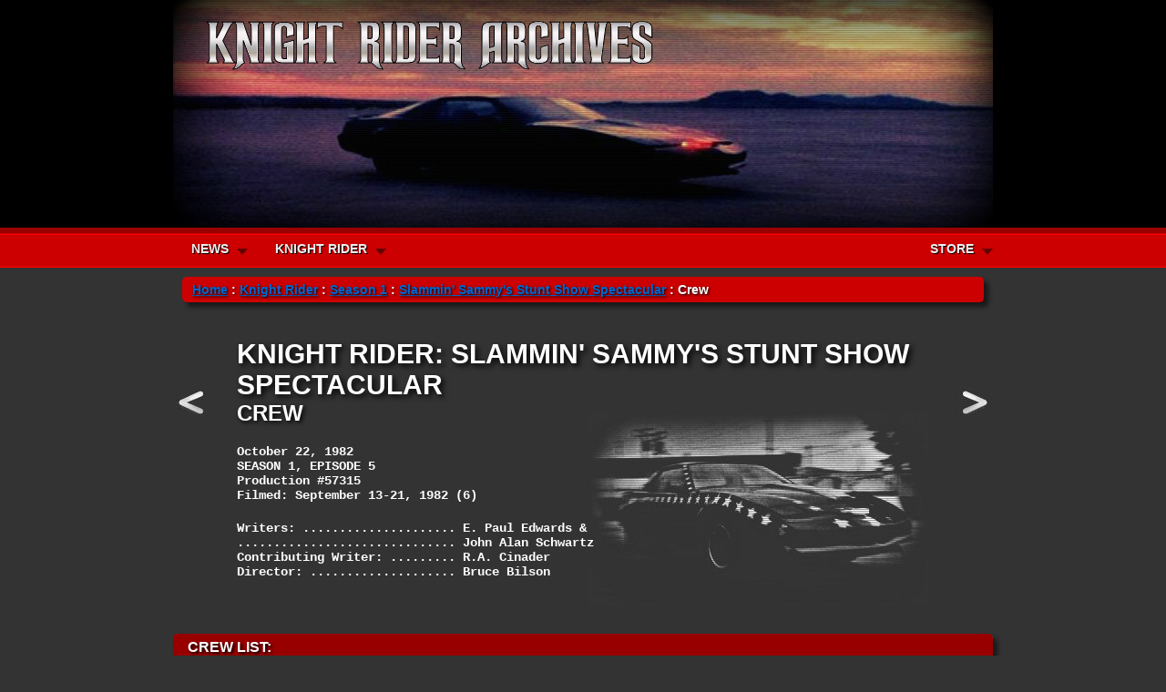

--- FILE ---
content_type: text/html; charset=UTF-8
request_url: http://www.knightriderarchives.com/knight_rider/season_one/slammin_sammys_stunt_show_spectacular/crew/
body_size: 12203
content:
<!DOCTYPE HTML PUBLIC "-//W3C//DTD HTML 4.01//EN" "http://www.w3.org/TR/html4/strict.dtd">
<html>
<head>
<meta http-equiv="Content-Type" content="text/html; charset=utf-8">
<title>Knight Rider Archives: Slammin' Sammy's Stunt Show Spectacular (1982): Crew</title>
<meta name="Description" content="." /> 
<meta name="Keywords" content="" /> 
<meta name="robots" content="all, index, follow" /> 
<meta name="author" content="Paul Nuthall, http://www.paulnuthall.com" /> 
<meta name="copyright" content="&copy; Paul Nuthall, Knight Rider Archives, http://www.knightriderarchives.com" /> 
<link rel="shortcut icon" href="/images/favicon/favicon.ico" type="image/x-icon" /> 
<link rel="icon" href="/images/favicon/favicon.ico" type="image/x-icon" />
<link rel="stylesheet" href="/css/main.css" type="text/css" media="screen" />
<!-- jQuery library --> 
<script type="text/javascript" src="http://ajax.googleapis.com/ajax/libs/jquery/1.7.2/jquery.min.js"></script> 
</head>

<body oncontextmenu="return false">

<div id="header">
   <script>
  (function(i,s,o,g,r,a,m){i['GoogleAnalyticsObject']=r;i[r]=i[r]||function(){
  (i[r].q=i[r].q||[]).push(arguments)},i[r].l=1*new Date();a=s.createElement(o),
  m=s.getElementsByTagName(o)[0];a.async=1;a.src=g;m.parentNode.insertBefore(a,m)
  })(window,document,'script','//www.google-analytics.com/analytics.js','ga');

  ga('create', 'UA-42710053-1', 'knightriderarchives.com');
  ga('send', 'pageview');

</script>

<div id="header">
   <h1><a href="/"><img src="/images/site_logo_white.png" title="Knight Rider Archives" /></a></h1>
</div>
</div>

<div id="navContainer" class="redBG">
  <div class="navWrapper">
   <ul id="menu">
    
    <li><a href="#" class="drop">NEWS</a><!-- Begin News Item -->
    
        <div class="dropdown_2columns"><!-- Begin 2 columns container -->
    
            <div class="col_2">
                <h2>News &amp; Blogs</h2>
            </div>
    
            <div class="col_2">
            <p><a href="/news/">Latest Knight Rider News</a></p>
            </div>
    
            <div class="col_2">
                <h2>Contact &amp; Social Media</h2>
            </div>

            <div class="col_2">
                <p>There are a number of ways you can get in touch and follow the <i>Knight Rider Archives</i>:</p>
            </div>
           
            <div class="col_1">
                <img src="/images/get_in_touch.png" width="125" height="94" alt="" />
            </div>
            
            <div class="col_1">
                <ul>
                    <li><a href="/contact/" class="mail">Email Us</a></li>
                    <li><a href="https://www.facebook.com/knightriderarchives" class="fb">Facebook</a></li> 
                    <li><a href="https://twitter.com/KRArchives" class="twitter">Twitter</a></li> 
                    <li><a href="https://www.google.com/+Knightriderarchives" class="googleplus" rel="publisher">Google+</a></li> 
                    <li><a href="http://www.youtube.com/user/knightriderarchive" class="yt">YouTube</a></li> 
                    <li><a href="/news/?feed=rss2" class="rss">RSS</a></li> 
                    <li><a href="http://www.knightrideruk.com/" class="kruk">Knight Rider UK</a></li> 
                </ul>   
                 
            </div>

          
        </div><!-- End 2 columns container -->
    
    </li><!-- End Home Item -->

    <li><a href="#" class="drop">KNIGHT RIDER</a><!-- Begin 4 columns Item -->
    
        <div class="dropdown_4columns"><!-- Begin 4 columns container -->
        
            <div class="col_4">
                <h2>Knight Rider: 1982 - 1986</h2>
            </div>

            <div class="col_1">
            	<ul> 
                    <li><h3>SERIES</h3></li> 
                    <li><a href="/knight_rider/cast/">Cast</a></li> 
                </ul>
            </div>

            <div class="col_1">                 
		<ul>
                    <li><h3>EPISODES</h3></li> 
                    <li><a href="/knight_rider/season_one/">Season 1</a></li> 
                    <li><a href="/knight_rider/season_two/">Season 2</a></li> 
                    <li><a href="/knight_rider/season_three/">Season 3</a></li> 
                    <li><a href="/knight_rider/season_four/">Season 4</a></li> 
                </ul> 
            </div>

            <div class="col_1">                 
		<ul>
                    <li><h3>FEATURES</h3></li> 
                    <li>Interviews</a></li> 
                    <li><a href="/knight_rider/articles/">Articles</a></li> 
                    <li>Features</a></li> 
                    <li><a href="/knight_rider/comic_strips/">Comic Strips</a></li> 
                </ul> 
            </div>

            
        </div><!-- End 4 columns container -->
    
    </li><!-- End 4 columns Item -->

	<li class="menu_right"><a href="#" class="drop">STORE</a>
    
        <div class="dropdown_6columns align_right"><!-- Begin 6 columns container -->
        
            <div class="col_6">
                <h2>Knight Rider Archives Web Stores</h2>
            </div>

            <div class="col_6">
                <p>In association with Amazon.com, all the best <i>Knight Rider</i> products are here! Choose your location:</p>
            </div>
            
            <div class="krastore">
            <div class="col_2">
                <h2 class="us">US STORE</h2>
            <div class="col_1">
                <h3>GENERAL</h3>
                <ul> 
		    <li><a href="/store/us/books/">Books</a></li> 
                    <li><a href="/store/us/clothing/">Clothing</a></li> 
                    <li><a href="/store/us/collectibles/">Collectibles</a></li> 
                    <li><a href="/store/us/games/">Games</a></li> 
                    <li><a href="/store/us/music/">Music</a></li>
                    <li><a href="/store/us/toys/">Toys</a></li> 
                </ul>
             </div>
             <div class="col_1"> 
		<h3>DVD</h3> 
            	<ul> 
		    <li><a href="/store/us/dvd/region1/">Region 1 (US)</a></li>
                </ul>
             </div>
            </div>
            </div>

            <div class="krastore">
            <div class="col_2">
                <h2 class="uk">UK STORE</h2> 
            <div class="col_1"> 
		    <h3>GENERAL</h3> 
                    <ul>
		    <li><a href="/store/uk/books/">Books</a></li> 
                    <li><a href="/store/uk/clothing/">Clothing</a></li> 
                    <li><a href="/store/uk/games/">Games</a></li> 
                    <li><a href="/store/uk/music/">Music</a></li>
                    <li><a href="/store/uk/toys/">Toys</a></li> 
                    </ul>
            </div>
            <div class="col_1">
		    <h3>DVD</h3> 
            	    <ul> 
		    <li><a href="/store/uk/dvd/region1/">Region 1 (US Imports)</a></li>
                    <li><a href="/store/uk/dvd/region2/">Region 2 (Europe)</a></li> 
                    </ul> 
            </div>
            </div>
            </div>

            <div class="krastore">
            <div class="col_2">
                <h2 class="de">GERMAN STORE</h2>
            <div class="col_1"> 
		    <h3>GENERAL</h3> 
                    <ul>
                    <li><a href="/store/de/bekleidung/">Bekleidung</a></li> 
		    <li><a href="/store/de/bucher/">B&uuml;cher</a></li> 
                    <li><a href="/store/de/englischebucher/">Englische B&uuml;cher</a></li>
                    <li><a href="/store/de/games/">Games</a></li> 
                    <li><a href="/store/de/musik/">Musik</a></li>
                    <li><a href="/store/de/sammlerstucke/">Sammlerst&uuml;cke</a></li>
                    <li><a href="/store/de/spielzeug/">Spielzeug</a></li> 
                    </ul>
            </div>
            <div class="col_1">
		    <h3>FILME &amp; TV</h3> 
            	    <ul> 
		    <li><a href="/store/de/dvd/">DVD</a></li>
                    </ul> 
            </div>
            </div>
            </div>

        </div><!-- End 6 columns container -->
        
	</li>

</ul>  </div>
</div>

<div id="introContainer" class="sssss">
   <div class="ep_heading">
      <div class="locationBar">
	<h2><a href="/">Home</a> : 
	<a href="../../../">Knight Rider</a> : 
	<a href="../../">Season 1</a> : 
	<a href="../">Slammin' Sammy's Stunt Show Spectacular</a> : Crew</h2>
      </div>
      <div class="prev">
	<a href="../../good_day_at_white_rock/crew/"><img src="/images/prev_ep.jpg" title="Previous Episode Crew"></a>
      </div>
      <div class="info">
	<h1>KNIGHT RIDER: SLAMMIN' SAMMY'S STUNT SHOW SPECTACULAR</h1>
	<h2>CREW</h2>
	<p>October 22, 1982<br>
	SEASON 1, EPISODE 5<br>
	Production #57315<br>
	Filmed: September 13-21, 1982 (6)</p>
	<p>Writers: ..................... E. Paul Edwards &amp;<br>
	.............................. John Alan Schwartz<br>
	Contributing Writer: ......... R.A. Cinader<br>
	Director: .................... Bruce Bilson</p>
      </div>
      <div class="next">
	<a href="../../just_my_bill/crew/"><img src="/images/next_ep.jpg" title="Next Episode Crew"></a>
      </div>
      <div class="clear"></div>
   </div>
</div>

<div id="content" class="lightBG">
      <div class="crew_box">
	<h2>CREW LIST:</h2>
	<p>Created By:<br><span class="name">Glen A. Larson</span></p>
	<p>Executive Producer:<br><span class="name">Glen A. Larson</span></p>
	<p>Co-Executive Producer:<br><span class="name">R.A. Cinader</span></p>
	<p>Produced By:<br><span class="name">Steven E. de Souza<br>Hannah Shearer</span></p>
	<p>Associate Producers:<br><span class="name">Gilbert Bettman<br>Bernadette Joyce</span></p>
	<p>Story Editor:<br><span class="name">David Braff</span></p>
	<p>Theme:<br><span class="name">Glen A. Larson<br>Stu Phillips</span></p>
	<p>Music:<br><span class="name">Stu Phillips</span></p>
	<p>Director of Photography:<br><span class="name">H. John Penner</span></p>
	<p>Art Director:<br><span class="name">Seymour Klate</span></p>
	<p>Set Decorations:<br><span class="name">R. Lynn Smartt</span></p>
	<p>Casting By:<br><span class="name">April Webster</span></p>
	<p>Film Editor:<br><span class="name">Stanley Wohlberg</span></p>
	<p>Sound:<br><span class="name">John R. McDonald</span></p>
	<p>Some automobiles furnished by Pontiac Motor Division</p>
	<p>Color:<br><span class="name">Technicolor</span></p>
	<p>Titles &amp; Optical Effects:<br><span class="name">Universal Title</span></p>
	<p>Unit Production Manager:<br><span class="name">Ron Martinez</span></p>
	<p>1st Assistant Director:<br><span class="name">Fred L. Miller</span></p>
	<p>2nd Assistant Director:<br><span class="name">Don Edward Wilkerson</span></p>
	<p>Sound Effects Editor:<br><span class="name">Walt Jenevein</span></p>
	<p>Music Editor:<br><span class="name">Richard Lapham</span></p>
	<p>Costume Designer:<br><span class="name">George R. Whittaker</span></p>
	<p>Costume Supervisor:<br><span class="name">Don Snyder</span></p>
	<p>2nd Unit Director - Stunt Coordinator:<br><span class="name">Robert Bralver</span></p>
      </div>
</div>

<div id="footer" class="blackBG">
   <p><i>Knight Rider</i> &copy; 1982-1986 MCA Universal City Studios<br>
<i>Knight Rider</i> &copy; 2007-2009 NBC Universal Media Studios & Dutch Oven Productions<br>
<i>Knight Rider 2000</i> &copy; 1990, 1991 MCA Universal City Studios<br>
<i>Knight Rider 2010</i> &copy; 1994 MCA Universal City Studios<br>
<i>Team Knight Rider</i> &copy; 1997-1998 MCA Universal City Studios<br>
This website is maintained solely as a source of reference for fans of the TV series <i>Knight Rider</i> and it's spin-offs.<br>
The <i>Knight Rider Archives</i> remain completely unofficial, and is in no way "affiliated with" or "endorsed by" NBC, MCA, Universal or any of their parent companies or subsidiaries.<br>
All pictures, sounds and text are protected under copyright.  No images or content may be used without permission.<br>
Page design and content &copy; 2026 by Paul Nuthall unless otherwise noted.<br>
Original Series' teleplays remain property of Glen Larson Productions and are presented here with analysis for educational purposes only.</p></div>

</body>
</html>

--- FILE ---
content_type: text/css
request_url: http://www.knightriderarchives.com/css/main.css
body_size: 60310
content:
/* ---------------------------------------------------------- */

Knightriderarchives.com

version:	1.1
author:		Paul Nuthall
website:	paulnuthall.com
email:		p.nuthall@gmail.com

/* ---------------------------------------------------------- */

/* Layout --------------------------------------------------- */

* {
        margin: 0 auto;
        padding: 0;
}

h1, h2 {
	margin: 0;
	padding: 0;
}

body {
	margin: 0 auto;
	padding: 0;
	min-height: 100%;
	background: #333333;
}

#header {
	background: url(../assets/header.jpg) #000000 no-repeat center;
	width: 100%;
	height: 250px;
	margin: 0 auto;
	padding: 0;
}

#header h1 {
	width: 920px;
	margin: 0 auto;
}

#header h1 a, #header a img {
	margin-top: 20px;
	padding-left: 20px; 
}

#introContainer {
	width: 100%;
	height: 100%;
	background: #333333;
	color: #330000;
	margin: 0 auto;
}

#content {
	width: 920px;
	height: 100%;
	margin: 0 auto;
	overflow: hidden;
}

.column_left {
	width: 600px;
	height: 100%;
	float: left;
}

.column_right {
	width: 300px;
	float: right;
}

p.comic {
	font-family: Arial, Georgia;
	font-weight: bold;
	text-align: center;
	padding: 20px;
}

#footer {
	width: 100%;
	height: 200px;
	background: #000;
	border-top: 5px solid #990000;
	margin: 0 auto;
	padding: 0;
}

#footer p {
	width: 875px;
	margin: 0 auto;
	background: url(../assets/footer.jpg) #000000 no-repeat right center;
	padding: 25px;
	padding-top: 30px;
	font-family: Arial;
	font-size: 10px;
	color: #fff;
}

.ep_heading, .front_heading {
	width: 900px;
	height: 100%;
	margin: 0 auto;
	overflow: hidden;
	padding-bottom: 20px;
}

.ep_heading .castInfo {
	height: 210px;
}

.front_heading .info, .front_heading .castInfo {
	float: left;
	width: 500px;
	height: 250px;
}

.front_heading .info p, .front_heading .castInfo p {
	font-family: Arial, Georgia, serif;
	margin-left: 0;
}

.front_heading .info h1, .front_heading .castInfo h1 {
	padding-bottom: 25px;
}

.front_heading .slideshow {
	float: right;
	width: 400px;
	height: 250px;
	margin-top: -275px;
}

.prev {
	width: 40px;
	margin-top: 50px;
	float: left;
}

.info, .castInfo {
	width: 750px;
	height: 100%;
	margin: 0 auto;
	padding: 20px;
	float: left;
}

.info h1, .castInfo h1 {
	margin: 0 auto;
	padding-top: 10px;
	padding-left: 10px;
	padding-bottom: 0;
	font-family: Arial, Georgia;
	font-size: 30px;
	color: #fff;
	text-shadow: black 0.1em 0.1em 0.2em;
}

.info h2, .castInfo h2 {
	margin: 0 auto;
	padding-left: 10px;
	padding-bottom: 10px;
	font-family: Arial, Georgia;
	font-size: 24px;
	color: #fff;
	text-shadow: black 0.1em 0.1em 0.2em;
}

.info p {
	margin: 0 auto;
	padding: 10px;
	font-family: "Courier New";
	font-size: 14px;
	font-weight: bold;
	color: #fff;
}

.castInfo p {
	margin: 0 auto;
	padding: 10px;
	font-family: "Arial";
	font-size: 14px;
	font-weight: bold;
	color: #fff;
}

.next {
	width: 40px;
	margin-top: 50px;
	float: right;
}

.box, .box2, .comment_box {
	border: 1px solid #980000;
	/*--Bottom right rounded corner--*/
	-moz-border-radius-bottomright: 5px;
	-khtml-border-radius-bottomright: 5px;
	-webkit-border-bottom-right-radius: 5px;
	/*--Bottom left rounded corner--*/
	-moz-border-radius-bottomleft: 5px;
	-khtml-border-radius-bottomleft: 5px;
	-webkit-border-bottom-left-radius: 5px;
	/*--Top right rounded corner--*/
	-moz-border-radius-topright: 5px;
	-khtml-border-radius-topright: 5px;
	-webkit-border-top-right-radius: 5px;
	/*--Top left rounded corner--*/
	-moz-border-radius-topleft: 5px;
	-khtml-border-radius-topleft: 5px;
	-webkit-border-top-left-radius: 5px;
	margin: 10px;
	padding: 0;
	background: #fff;
	-moz-box-shadow: 5px 5px 5px #181818;
	-webkit-box-shadow: 5px 5px 5px #181818;
	box-shadow: 5px 5px 5px #181818;
}

.epg-box {
	width: 100%;
	border: 1px solid #980000;
	/*--Bottom right rounded corner--*/
	-moz-border-radius-bottomright: 5px;
	-khtml-border-radius-bottomright: 5px;
	-webkit-border-bottom-right-radius: 5px;
	/*--Bottom left rounded corner--*/
	-moz-border-radius-bottomleft: 5px;
	-khtml-border-radius-bottomleft: 5px;
	-webkit-border-bottom-left-radius: 5px;
	/*--Top right rounded corner--*/
	-moz-border-radius-topright: 5px;
	-khtml-border-radius-topright: 5px;
	-webkit-border-top-right-radius: 5px;
	/*--Top left rounded corner--*/
	-moz-border-radius-topleft: 5px;
	-khtml-border-radius-topleft: 5px;
	-webkit-border-top-left-radius: 5px;
	margin: 10px;
	padding: 0;
	background: #fff;
	-moz-box-shadow: 5px 5px 5px #181818;
	-webkit-box-shadow: 5px 5px 5px #181818;
	box-shadow: 5px 5px 5px #181818;
}

.box h2, .box2 h2, .epg-box h2, .credits_box h2, .crew_box h2, .rating_box h2, .list_box h2, .comment_box h2 {
	font-family: Arial, Georgia;
	font-size: 16px;
	font-weight: bold;
	padding: 5px 5px 5px 15px;	
	color: #FFF;
	background: #980000;
	text-shadow: black 0.1em 0.1em 0.2em;
}

.box p, .box2 p, .epg-box p {
	margin: 15px;
	padding: 0;
	font-family: Arial, Georgia;
	font-size: 14px;
	font-weight: normal;
	color: #000;
}

.comment_box #disqus_thread {
	margin: 10px;
	padding: 10px;
	font-family: Arial, Georgia;
	font-size: 14px;
	font-weight: normal;
	color: #000;
}

.box a, .box2 a {
	font-weight: bold;
	text-transform: uppercase;
}

.box img, .box2 img {
	margin: 0 auto;
	padding: 0;
}

p span.rightLink {
	font-family: Arial, Georgia;
	font-weight: bold;
	font-size: 10px;
	padding: 10px;
	float: right;
}

.credits_box {
	font-family: "Courier New";
	font-size: 14px;
	border: 1px solid #980000;
	/*--Bottom right rounded corner--*/
	-moz-border-radius-bottomright: 5px;
	-khtml-border-radius-bottomright: 5px;
	-webkit-border-bottom-right-radius: 5px;
	/*--Bottom left rounded corner--*/
	-moz-border-radius-bottomleft: 5px;
	-khtml-border-radius-bottomleft: 5px;
	-webkit-border-bottom-left-radius: 5px;
	/*--Top right rounded corner--*/
	-moz-border-radius-topright: 5px;
	-khtml-border-radius-topright: 5px;
	-webkit-border-top-right-radius: 5px;
	/*--Top left rounded corner--*/
	-moz-border-radius-topleft: 5px;
	-khtml-border-radius-topleft: 5px;
	-webkit-border-top-left-radius: 5px;
	margin: 10px;
	padding: 0;
	background: #fff;
	-moz-box-shadow: 5px 5px 5px #181818;
	-webkit-box-shadow: 5px 5px 5px #181818;
	box-shadow: 5px 5px 5px #181818;
}

.credits_box p {
	margin: 15px;
	padding: 0;
	font-family: "Courier";
	font-size: 14px;
	font-weight: normal;
	color: #000;
}

.crew_box {
	font-family: Arial, Georgia;
	border: 1px solid #980000;
	/*--Bottom right rounded corner--*/
	-moz-border-radius-bottomright: 5px;
	-khtml-border-radius-bottomright: 5px;
	-webkit-border-bottom-right-radius: 5px;
	/*--Bottom left rounded corner--*/
	-moz-border-radius-bottomleft: 5px;
	-khtml-border-radius-bottomleft: 5px;
	-webkit-border-bottom-left-radius: 5px;
	/*--Top right rounded corner--*/
	-moz-border-radius-topright: 5px;
	-khtml-border-radius-topright: 5px;
	-webkit-border-top-right-radius: 5px;
	/*--Top left rounded corner--*/
	-moz-border-radius-topleft: 5px;
	-khtml-border-radius-topleft: 5px;
	-webkit-border-top-left-radius: 5px;
	margin: 10px;
	padding: 0;
	padding-bottom: 250px;
	background: url(/images/crew.jpg) no-repeat bottom center #fff;
	-moz-box-shadow: 5px 5px 5px #181818;
	-webkit-box-shadow: 5px 5px 5px #181818;
	box-shadow: 5px 5px 5px #181818;
}

.crew_box p {
	margin: 0 auto;
	padding-top: 10px;
	padding-left: 10px;
	padding-bottom: 0;
	font-family: Arial, Georgia;
	font-weight: bold;
	font-size: 14px;
	color: #D4D0C8;
	text-align: center;
	text-shadow: black 0.1em 0.1em 0.2em;
	text-transform: uppercase;
}

.crew_box sup {
	font-weight: normal;
	font-size: 12px;
}

.crew_box .name {
	font-family: Arial, Georgia;
	font-weight: bold;
	font-size: 24px;
	color: #D4D0C8;
	text-align: center;
	text-shadow: black 0.1em 0.1em 0.2em;
	text-transform: uppercase;
}

.rating_box {
	border: 1px solid #980000;
	/*--Bottom right rounded corner--*/
	-moz-border-radius-bottomright: 5px;
	-khtml-border-radius-bottomright: 5px;
	-webkit-border-bottom-right-radius: 5px;
	/*--Bottom left rounded corner--*/
	-moz-border-radius-bottomleft: 5px;
	-khtml-border-radius-bottomleft: 5px;
	-webkit-border-bottom-left-radius: 5px;
	/*--Top right rounded corner--*/
	-moz-border-radius-topright: 5px;
	-khtml-border-radius-topright: 5px;
	-webkit-border-top-right-radius: 5px;
	/*--Top left rounded corner--*/
	-moz-border-radius-topleft: 5px;
	-khtml-border-radius-topleft: 5px;
	-webkit-border-top-left-radius: 5px;
	margin: 10px;
	padding: 0;
	height: 100%;
	color: #000;
	background: #fff;
	-moz-box-shadow: 5px 5px 5px #181818;
	-webkit-box-shadow: 5px 5px 5px #181818;
	box-shadow: 5px 5px 5px #181818;
}

.rating_box p {
	margin-left: 0px;
	margin-bottom: 15px;
	font-family: Arial;
}

.list_box {
	border: 1px solid #980000;
	/*--Bottom right rounded corner--*/
	-moz-border-radius-bottomright: 5px;
	-khtml-border-radius-bottomright: 5px;
	-webkit-border-bottom-right-radius: 5px;
	/*--Bottom left rounded corner--*/
	-moz-border-radius-bottomleft: 5px;
	-khtml-border-radius-bottomleft: 5px;
	-webkit-border-bottom-left-radius: 5px;
	/*--Top right rounded corner--*/
	-moz-border-radius-topright: 5px;
	-khtml-border-radius-topright: 5px;
	-webkit-border-top-right-radius: 5px;
	/*--Top left rounded corner--*/
	-moz-border-radius-topleft: 5px;
	-khtml-border-radius-topleft: 5px;
	-webkit-border-top-left-radius: 5px;
	margin: 10px;
	padding: 0;
	height: 100%;
	color: #000;
	background: #fff;
	-moz-box-shadow: 5px 5px 5px #181818;
	-webkit-box-shadow: 5px 5px 5px #181818;
	box-shadow: 5px 5px 5px #181818;
}

.list_box p {
	margin: 15px;
	padding: 0;
	font-family: Arial, Georgia;
	font-size: 14px;
	font-weight: normal;
	color: #FFF;
}

.list_box a {
	margin-left: 30px;
	padding: 0;
	font-weight: bold;
}

.nitpickBox {
	font-family: Arial, Georgia;
	font-size: 10px;
	width: 250px;
	height: 125px;
	margin-left: 5px;
	margin-bottom: 15px;
	padding: 20px; 
	float: left;
	background: url(/images/boxBG.jpg) no-repeat bottom center;
	text-align: center;
}

.nitpickBox p {
	font-family: Arial, Georgia;
	font-size: 12px;
	text-align: left;
}

.miniBox {
	width: 90%;
	height: 100%;
	margin-left: auto;
	margin-right: auto;
	margin-bottom: 10px;
	padding: 30px; 
	text-align: center;
	background: url(/images/miniboxBG.jpg) no-repeat bottom center;
}

.prod_order, .prod_order p {
	float: left;
	width: 25px;
	text-align: center;
	color: #000;
}

.eps {
	float: left;
	width: 500px;
}

#wrap {
	color: #000;
	/*margin: 0 12%;*/
	margin: 0;
	width: 100%;
}

.lightBG p.dvdNote {
	font-family: Arial, Georgia;
	font-size: 12px;
	text-align: center;
}

.clear {
	clear:both;
}

ul.screens {
	width: 90%;
	margin: auto;
	padding: 20px;
	text-align: center;
}


/* Navigation --------------------------------------------------------- */

*{outline: none;}
img {border: 0;}

#navContainer {
	width: 100%;
	height: 44px;
	background: #990000 url(body_bg.png) repeat-x;
	margin: 0 auto;
}

.navWrapper {
	width: 920px;
	height: 44px;
	margin: 0 auto;
	padding: 0;
	font-family: Arial;
}

#menu {
	list-style: none;
	width: 900px;
	margin: 0px auto 0px auto;
	height: 44px;
	padding: 0px 20px 0px 20px;	
}

#menu li {
	float: left;
	display: block;
	text-align: center;
	position: relative;
	padding: 4px 10px 4px 10px;
	margin-top: 11px;
	margin-right: 10px;
	font-size: 14px;
	font-weight: bold;
	border: none;
}

#menu li:hover {
	border: 1px solid #990000;
	padding: 4px 9px 4px 9px;
	z-index: 10000;
	
	/* Background color and gradients */
	
	background: #F4F4F4;
	background: -moz-linear-gradient(top, #F4F4F4, #EEEEEE);
	background: -webkit-gradient(linear, 0% 0%, 0% 100%, from(#F4F4F4), to(#EEEEEE));

	/* Rounded corners */
	
	-moz-border-radius: 5px 5px 0px 0px;
	-webkit-border-radius: 5px 5px 0px 0px;
	border-radius: 5px 5px 0px 0px;
}

#menu li a {
	font-family: Arial, Helvetica, sans-serif;
	font-size: 14px; 
	color: #EEEEEE;
	display: block;
	outline: 0;
	text-decoration: none;
	text-shadow: 1px 1px 1px #000;
}

#menu li:hover a {
	color:#161616;
	text-shadow: 1px 1px 1px #ffffff;
}

#menu li .drop {
	padding-right:21px;
	background:url("/images/drop.png") no-repeat right 8px;
}

#menu li:hover .drop {
	background:url("/images/drop.png") no-repeat right 7px;
}

.dropdown_1column, 
.dropdown_2columns, 
.dropdown_3columns, 
.dropdown_4columns,
.dropdown_5columns,
.dropdown_6columns {
	margin:4px auto;
	float:left;
	position:absolute;
	left:-999em; /* Hides the drop down */
	text-align:left;
	padding:10px 5px 10px 5px;
	border:1px solid #777777;
	border-top:none;
	
	/* Gradient background */
	background:#F4F4F4;
	background: -moz-linear-gradient(top, #EEEEEE, #BBBBBB);
	background: -webkit-gradient(linear, 0% 0%, 0% 100%, from(#EEEEEE), to(#BBBBBB));

	/* Rounded Corners */
	-moz-border-radius: 0px 5px 5px 5px;
	-webkit-border-radius: 0px 5px 5px 5px;
	border-radius: 0px 5px 5px 5px;
	box-shadow: 10px 10px 20px #000000;
	-webkit-box-shadow: 10px 10px 20px #000000;
	-moz-box-shadow: 10px 10px 20px #000000;
}

.dropdown_1column {width: 140px;}
.dropdown_2columns {width: 280px;}
.dropdown_3columns {width: 420px;}
.dropdown_4columns {width: 560px;}
.dropdown_5columns {width: 700px;}
.dropdown_6columns {width: 840px;}

#menu li:hover .dropdown_1column, 
#menu li:hover .dropdown_2columns, 
#menu li:hover .dropdown_3columns,
#menu li:hover .dropdown_4columns,
#menu li:hover .dropdown_5columns,
#menu li:hover .dropdown_6columns {
	left:-1px;
	top:auto;
}

.col_1,
.col_2,
.col_3,
.col_4,
.col_5,
.col_6 {
	display:inline;
	float: left;
	position: relative;
	margin-left: 5px;
	margin-right: 5px;
}
.col_1 {width:130px;}
.col_2 {width:270px;}
.col_3 {width:410px;}
.col_4 {width:550px;}
.col_5 {width:690px;}
.col_6 {width:830px;}

#menu .menu_right {
	float:right;
	margin-right:0px;
}

#menu li .align_right {
	/* Rounded Corners */
	-moz-border-radius: 5px 0px 5px 5px;
	-webkit-border-radius: 5px 0px 5px 5px;
	border-radius: 5px 0px 5px 5px;
}

#menu li:hover .align_right {
	left:auto;
	right:-1px;
	top:auto;
}

#menu p, #menu h2, #menu h3, #menu ul li {
	font-family: Arial, Helvetica, sans-serif;
	line-height: 21px;
	font-size: 12px;
	text-align: left;
	text-shadow: 1px 1px 1px #FFFFFF;
}

#menu h2 {
	font-size: 21px;
	font-weight: 400;
	letter-spacing: -1px;
	margin: 7px 0 14px 0;
	padding-bottom: 14px;
	border-bottom: 1px solid #666666;
}

#menu h3 {
	font-size: 14px;
	margin: 7px 0 14px 0;
	padding-bottom: 7px;
	border-bottom: 1px solid #888888;
}

#menu p {
	line-height: 18px;
	margin: 0 0 10px 0;
}

#menu li:hover div a {
	font-size: 12px;
	color: #015b86;
}

#menu li:hover div a:hover {
	color: #029feb;
}

.strong {
	font-weight: bold;
}

.italic {
	font-style: italic;
}

.imgshadow { /* Better style on light background */
	background: #FFFFFF;
	padding: 4px;
	border: 1px solid #777777;
	margin-top: 5px;
	-moz-box-shadow: 0px 0px 5px #666666;
	-webkit-box-shadow: 0px 0px 5px #666666;
	box-shadow: 0px 0px 5px #666666;
}

.img_left { /* Image sticks to the left */
	width: auto;
	float: left;
	margin: 5px 15px 5px 5px;
}

#menu li .black_box {
	background-color: #333333;
	color: #eeeeee;
	text-shadow: 1px 1px 1px #000;
	padding: 4px 6px 4px 6px;

	/* Rounded Corners */
	-moz-border-radius: 5px;
	-webkit-border-radius: 5px;
        border-radius: 5px;

	/* Shadow */
	-webkit-box-shadow: inset 0 0 3px #000000;
	-moz-box-shadow: inset 0 0 3px #000000;
	box-shadow: inset 0 0 3px #000000;
}

#menu li ul {
	list-style: none;
	padding: 0;
	margin: 0 0 12px 0;
}

#menu li ul li {
	font-size: 12px;
	line-height: 24px;
	position: relative;
	text-shadow: 1px 1px 1px #ffffff;
	padding: 0;
	margin: 0;
	float: none;
	text-align: left;
	width: 130px;
}

#menu li ul li:hover {
	background: none;
	border: none;
	padding: 0;
	margin: 0;
}

#menu li .greybox li {
	background: #F4F4F4;
	border: 1px solid #bbbbbb;
	margin: 0px 0px 4px 0px;
	padding: 4px 6px 4px 6px;
	width: 116px;

	/* Rounded Corners */
	-moz-border-radius: 5px;
	-webkit-border-radius: 5px;
	-khtml-border-radius: 5px;
	border-radius: 5px;
}

#menu li .greybox li:hover {
	background: #ffffff;
	border: 1px solid #aaaaaa;
	padding: 4px 6px 4px 6px;
	margin: 0px 0px 4px 0px;
}

.locationBar {
	border: 1px solid #CC0001;
	/*--Bottom right rounded corner--*/
	-moz-border-radius-bottomright: 5px;
	-khtml-border-radius-bottomright: 5px;
	-webkit-border-bottom-right-radius: 5px;
	/*--Bottom left rounded corner--*/
	-moz-border-radius-bottomleft: 5px;
	-khtml-border-radius-bottomleft: 5px;
	-webkit-border-bottom-left-radius: 5px;
	/*--Top right rounded corner--*/
	-moz-border-radius-topright: 5px;
	-khtml-border-radius-topright: 5px;
	-webkit-border-top-right-radius: 5px;
	/*--Top left rounded corner--*/
	-moz-border-radius-topleft: 5px;
	-khtml-border-radius-topleft: 5px;
	-webkit-border-top-left-radius: 5px;
	margin: 10px;
	padding: 0;
	background: #990000;
	-moz-box-shadow: 5px 5px 5px #181818;
	-webkit-box-shadow: 5px 5px 5px #181818;
	box-shadow: 5px 5px 5px #181818;
}

.locationBar h2 {
	font-family: Arial, Georgia;
	font-size: 14px;
	font-weight: bold;
	color: #FFF;
	background: #CC0001;
	padding: 5px;
	padding-left: 10px;
	text-shadow: black 0.1em 0.1em 0.2em;
}

.locationBar h2 a:visited {
	color: #C0C0C0;
	text-shadow: 0 0 0 0;
}

#menu .krastore .col_1 {
	width: 125px;
	float: left;
	margin-right: 5px;
}

#menu .krastore.col_1 h3 {
	font-size: 14px;
	margin: 7px 0 7px 0;
	padding-bottom: 7px;
}



#menu h2.us {
	background: url(/images/US-flag.gif) no-repeat left center;
	padding-left: 50px;
	padding-bottom: 5px;
}

#menu h2.uk {
	background: url(/images/UK-flag.gif) no-repeat left center;
	padding-left: 50px;
	padding-bottom: 5px;
}

#menu h2.de {
	background: url(/images/DE-flag.gif) no-repeat left center;
	padding-left: 50px;
	padding-bottom: 5px;
}

li a.mail {
	background: url(/images/mail_20x20.gif) no-repeat left center;
	padding-left: 30px;
}

li a.fb {
	background: url(/images/fb_20x20.gif) no-repeat left center;
	padding-left: 30px;
}

li a.twitter {
	background: url(/images/twitter_20x20.gif) no-repeat left center;
	padding-left: 30px;
}

li a.googleplus {
	background: url(/images/google_plus_20x20.gif) no-repeat left center;
	padding-left: 30px;
}



li a.yt {
	background: url(/images/yt_20x20.gif) no-repeat left center;
	padding-left: 30px;
}

li a.flickr {
	background: url(/images/flickr_20x20.gif) no-repeat left center;
	padding-left: 30px;
}

li a.rss {
	background: url(/images/rss.png) no-repeat left center;
	padding-left: 30px;
}

li a.kruk {
	background: url(/images/kruk_20x20.png) no-repeat left center;
	padding-left: 30px;
}


/* Pages --------------------------------------------------------- */

#front-page {
	font-family: Arial, Georgia;
	width: 900px;
	margin: 0 auto;
}

#front-page .column_left {
	width: 550px;
	padding-top: 20px;
	padding-left: 15px;
	padding-bottom: 10px;
}

#front-page .column_left h1 {
	width: 100%;
	color: #fff;
	background: #CC0001;
	padding: 3px 0 5px 15px;
	margin-bottom: 0;
	text-shadow: black 0.1em 0.1em 0.2em;
	/*--Bottom right rounded corner--*/
	-moz-border-radius-bottomright: 10px;
	-khtml-border-radius-bottomright: 10px;
	-webkit-border-bottom-right-radius: 10px;
	/*--Bottom left rounded corner--*/
	-moz-border-radius-bottomleft: 10px;
	-khtml-border-radius-bottomleft: 10px;
	-webkit-border-bottom-left-radius: 10px;
	/*--Top right rounded corner--*/
	-moz-border-radius-topright: 10px;
	-khtml-border-radius-topright: 10px;
	-webkit-border-top-right-radius: 10px;
	/*--Top left rounded corner--*/
	-moz-border-radius-topleft: 10px;
	-khtml-border-radius-topleft: 10px;
	-webkit-border-top-left-radius: 10px;
}

#front-page .column_left span.rightLink {
	font-weight: bold;
	font-size: 10px;
	padding: 10px;
	margin-bottom: 20px;
	float: right;
	clear: both;
}

#front-page .column_right {
	width: 250px;
	padding-top: 20px;
	padding-bottom: 10px;
}

#front-page .column_right h1 {
	width: 95%;
	color: #fff;
        font-size: 18px;
	background: #CC0001;
	padding: 3px 0 5px 15px;
	margin-bottom: 20px;
	text-shadow: black 0.1em 0.1em 0.2em;
	/*--Bottom right rounded corner--*/
	-moz-border-radius-bottomright: 5px;
	-khtml-border-radius-bottomright: 5px;
	-webkit-border-bottom-right-radius: 5px;
	/*--Bottom left rounded corner--*/
	-moz-border-radius-bottomleft: 5px;
	-khtml-border-radius-bottomleft: 5px;
	-webkit-border-bottom-left-radius: 5px;
	/*--Top right rounded corner--*/
	-moz-border-radius-topright: 5px;
	-khtml-border-radius-topright: 5px;
	-webkit-border-top-right-radius: 5px;
	/*--Top left rounded corner--*/
	-moz-border-radius-topleft: 5px;
	-khtml-border-radius-topleft: 5px;
	-webkit-border-top-left-radius: 5px;
}

#episode-guide {
	font-family: Arial, Georgia;
	width: 90%;
	margin: 0 auto;
	padding-top: 20px;
	padding-left: 15px;
	padding-bottom: 10px;
}

#episode-guide h1 {
	width: 100%;
	color: #fff;
	background: #CC0001;
	padding: 3px 0 5px 15px;
	margin-bottom: 0;
	text-shadow: black 0.1em 0.1em 0.2em;
	/*--Bottom right rounded corner--*/
	-moz-border-radius-bottomright: 10px;
	-khtml-border-radius-bottomright: 10px;
	-webkit-border-bottom-right-radius: 10px;
	/*--Bottom left rounded corner--*/
	-moz-border-radius-bottomleft: 10px;
	-khtml-border-radius-bottomleft: 10px;
	-webkit-border-bottom-left-radius: 10px;
	/*--Top right rounded corner--*/
	-moz-border-radius-topright: 10px;
	-khtml-border-radius-topright: 10px;
	-webkit-border-top-right-radius: 10px;
	/*--Top left rounded corner--*/
	-moz-border-radius-topleft: 10px;
	-khtml-border-radius-topleft: 10px;
	-webkit-border-top-left-radius: 10px;
}

/* News ---------------------------------------------------------- */

/*
LAYOUT: Two columns
DESCRIPTION: Two-column fixed layout with one sidebar right of content
*/



#container {

	float: left;

	margin: 0 -240px 0 0;

	width: 920px;  background: #F0F0F0;

}


#main #content {
	width: 600px;
	margin: 0 280px 0 5px;
	padding: 0 0 0 25px;
}

#main #content p {
color: #000000;
}


#primary, 
#secondary {

	float: right;

	overflow: hidden;

	width: 220px;

}


#secondary {

	clear: right;

}

.news_heading {
	width: 920px;
	height: 100%;
	margin: 0 auto;
	overflow: hidden;
	padding-bottom: 20px;
}

.news_heading .info p {
	font-family: Arial;
	font-weight: bold;
	padding-top: 35px;
	padding-bottom: 75px;
}


/*
LAYOUT: One column, no sidebar
DESCRIPTION: One centered column with no sidebar
*/



.one-column #content {

	margin: 0 auto;
	width: 600px;
}



/*
LAYOUT: Full width, no sidebar
DESCRIPTION: Full width content with no sidebar; used for attachment pages
*/



.single-attachment #content {

	margin: 0 auto;

	width: 900px;

}




/* =Fonts
-------------------------------------------------------------- */


body,
input,
textarea,
.page-title span,
.pingback a.url {
	font-family: Arial, Georgia, "Bitstream Charter", serif;
}


h3#comments-title,
h3#reply-title,
#access .menu,
#access div.menu ul,
#cancel-comment-reply-link,
.form-allowed-tags,
#site-info,
#site-title,
#wp-calendar,
.comment-meta,
.comment-body tr th,
.comment-body thead th,
.entry-content label,
.entry-content tr th,
.entry-content thead th,
.entry-meta,
.entry-title,
.entry-utility,
#respond label,
.navigation,
.page-title,
.pingback p,
.reply,
.widget-title,
.wp-caption-text {
	font-family: "Helvetica Neue", Arial, Helvetica, "Nimbus Sans L", sans-serif;
}


input[type=submit] {
	font-family: "Helvetica Neue", Arial, Helvetica, "Nimbus Sans L", sans-serif;
}


pre {
	font-family: "Courier 10 Pitch", Courier, monospace;
	margin-left: 50px;
}


code {
	font-family: Monaco, Consolas, "Andale Mono", "DejaVu Sans Mono", monospace;
}




/* =Structure
-------------------------------------------------------------- */


/* The main theme structure */


#access .menu-header,
div.menu,
#colophon,
#branding,
#main,
#wrapper {
	margin: 0 auto;
	width: 920px;
}


#wrapper {
	background: #fff;
	margin-top: 20px;
	padding: 0 20px;

}



/* Structure the footer area */


#footer-widget-area {

	overflow: hidden;

}


#footer-widget-area .widget-area {

	float: left;

	margin-right: 20px;

	width: 220px;

}


#footer-widget-area #fourth {

	margin-right: 0;

}


#site-info {
	float: left;
	font-size: 14px;
	font-weight: bold;

	width: 700px;

}


#site-generator {

	float: right;
	width: 220px;
}




/* =Global Elements
-------------------------------------------------------------- */


/* Main global 'theme' and typographic styles */


body,
input,
textarea {
	color: #666;
	font-size: 12px;
}


hr {

	background-color: #e7e7e7;

	border: 0;

	clear: both;

	height: 1px;

	margin-bottom: 18px;

}



/* Text elements */


p {

	margin-bottom: 0;

}


ul {

	list-style: square;

	margin: 0 0 18px 1.5em;

}


ol {

	list-style: decimal;

	margin: 0 0 18px 1.5em;

}


ol ol {

	list-style: upper-alpha;

}


ol ol ol {

	list-style: lower-roman;

}


ol ol ol ol {

	list-style: lower-alpha;

}


ul ul,
ol ol,
ul ol,
ol ul {

	margin-bottom: 0;

}


dl {

	margin: 0 0 24px 0;

}


dt {

	font-weight: bold;

}


dd {

	margin-bottom: 18px;

}


strong {

	font-weight: bold;

}


cite,
em,
i {

	font-style: italic;

}


big {

	font-size: 131.25%;

}


ins {

	background: #ffc;

	text-decoration: none;

}


blockquote {

	font-style: italic;

	padding: 0 3em;

}


blockquote cite,
blockquote em,
blockquote i {

	font-style: normal;

}


*pre {

	background: #f7f7f7;

	color: #222;

	line-height: 18px;

	margin-bottom: 18px;

	overflow: auto;

	padding: 1.5em;

}


abbr,
acronym {

	border-bottom: 1px dotted #666;

	cursor: help;

}


sup,
sub {

	height: 0;

	line-height: 1;

	position: relative;

	vertical-align: baseline;

}


sup {

	bottom: 1ex;

}


sub {

	top: .5ex;

}


input[type="text"],
textarea {

	background: #f9f9f9;

	border: 1px solid #ccc;

	box-shadow: inset 1px 1px 1px rgba(0,0,0,0.1);

	-moz-box-shadow: inset 1px 1px 1px rgba(0,0,0,0.1);

	-webkit-box-shadow: inset 1px 1px 1px rgba(0,0,0,0.1);

	padding: 2px;

}


a:link {

	color: #0066cc;

}


a:visited {

	color: #743399;

}


a:active,
a:hover {

	color: #ff4b33;

}



/* Text meant only for screen readers */


.screen-reader-text {

	position: absolute;

	left: -9000px;

}




/* =Menu
-------------------------------------------------------------- */



#access {

	background: #000;

	display: block;

	float: left;

	margin: 0 auto;

	width: 940px;

}


#access .menu-header,
div.menu {

	font-size: 13px;

	margin-left: 12px;

	width: 928px;

}


#access .menu-header ul,
div.menu ul {

	list-style: none;

	margin: 0;

}


#access .menu-header li,
div.menu li {

	float: left;

	position: relative;

}


#access a {

	color: #aaa;

	display: block;

	line-height: 38px;

	padding: 0 10px;

	text-decoration: none;

}


#access ul ul {

	box-shadow: 0px 3px 3px rgba(0,0,0,0.2);

	-moz-box-shadow: 0px 3px 3px rgba(0,0,0,0.2);

	-webkit-box-shadow: 0px 3px 3px rgba(0,0,0,0.2);

	display: none;

	position: absolute;

	top: 38px;

	left: 0;

	float: left;

	width: 180px;

	z-index: 99999;

}


#access ul ul li {

	min-width: 180px;

}


#access ul ul ul {
	
	left: 100%;

	top: 0;

}


#access ul ul a {

	background: #333;

	line-height: 1em;

	padding: 10px;

	width: 160px;

	height: auto;

}


#access li:hover > a,
#access ul ul :hover > a {

	background: #333;

	color: #fff;

}


#access ul li:hover > ul {

	display: block;

}


#access ul li.current_page_item > a,
#access ul li.current-menu-ancestor > a,
#access ul li.current-menu-item > a,
#access ul li.current-menu-parent > a {

	color: #fff;

}


* html #access ul li.current_page_item a,
* html #access ul li.current-menu-ancestor a,
* html #access ul li.current-menu-item a,
* html #access ul li.current-menu-parent a,
* html #access ul li a:hover {

	color: #fff;

}




/* =Content
-------------------------------------------------------------- */



#main {

	clear: both;

	overflow: hidden;

	padding: 40px 0 0 0;

}


#main #content {

	margin-bottom: 36px;

}


#main #content,
#content input,
#content textarea {

	color: #333;

	font-size: 16px;

	line-height: 24px;

}


#main #content p,
#content ul,
#content ol,
#content dd,
#content pre,
#content hr {

	margin-bottom: 24px;

}


#main #content ul ul,
#content ol ol,
#content ul ol,
#content ol ul {

	margin-bottom: 0;

}


#main #content pre,
#content kbd,
#content tt,
#content var {

	font-size: 15px;

	line-height: 21px;

}


#main #content code {

	font-size: 13px;

}


#main #content dt,
#main #content th {

	color: #000;

}


#main #content h1,#main 
#content h2,#main 
#content h3,#main 
#content h4,#main 
#content h5,#main 
#content h6 {

	color: #000;

	line-height: 1.5em;

	margin: 0 0 20px 0;

}


#main #content table {

	border: 1px solid #e7e7e7;

	margin: 0 -1px 24px 0;

	text-align: left;

	width: 100%;

}


#main #content tr th,
#content thead th {

	color: #888;

	font-size: 12px;

	font-weight: bold;

	line-height: 18px;

	padding: 9px 24px;

}


#main #content tr td {

	border-top: 1px solid #e7e7e7;

	padding: 6px 24px;

}


#main #content tr.odd td {

	background: #f2f7fc;

}


.hentry {

	margin: 0 0 48px 0;

}


.home .sticky {

	background: #f2f7fc;

	border-top: 4px solid #000;

	margin-left: -20px;

	margin-right: -20px;

	padding: 18px 20px;

}


.single .hentry {

	margin: 0 0 36px 0;

}


.page-title {

	color: #000;

	font-size: 14px;

	font-weight: bold;

	margin: 0 0 36px 0;

}


.page-title span {

	color: #333;

	font-size: 16px;

	font-style: italic;

	font-weight: normal;

}


.page-title a:link,
.page-title a:visited {

	color: #888;

	text-decoration: none;

}


.page-title a:active,
.page-title a:hover {

	color: #ff4b33;

}


#main #content .entry-title {

	color: #000;

	font-size: 21px;

	font-weight: bold;

	line-height: 1.3em;

	margin-bottom: 0;

}


.entry-title a:link,
.entry-title a:visited {

	color: #000;

	text-decoration: none;

}


.entry-title a:active,
.entry-title a:hover {

	color: #ff4b33;

}


.entry-meta {

	color: #888;

	font-size: 12px;

}


.entry-meta abbr,
.entry-utility abbr {

	border: none;

}


.entry-meta abbr:hover,
.entry-utility abbr:hover {

	border-bottom: 1px dotted #666;

}


.entry-content,
.entry-summary {

	clear: both;

	padding: 12px 0 0 0;

}


#main #content .entry-summary p:last-child {

	margin-bottom: 12px;

}


.entry-content fieldset {

	border: 1px solid #e7e7e7;

	margin: 0 0 24px 0;

	padding: 24px;

}


.entry-content fieldset legend {

	background: #fff;

	color: #000;

	font-weight: bold;

	padding: 0 24px;

}


.entry-content input {

	margin: 0 0 24px 0;

}


.entry-content input.file,
.entry-content input.button {

	margin-right: 24px;

}


.entry-content label {

	color: #888;

	font-size: 12px;

}


.entry-content select {

	margin: 0 0 24px 0;

}


.entry-content sup,
.entry-content sub {

	font-size: 10px;

}


.entry-content blockquote.left {

	float: left;

	margin-left: 0;

	margin-right: 24px;

	text-align: right;

	width: 33%;

}


.entry-content blockquote.right {

	float: right;

	margin-left: 24px;

	margin-right: 0;

	text-align: left;

	width: 33%;

}


.page-link {

	clear: both;

	color: #000;

	font-weight: bold;

	margin: 0 0 22px 0;

	word-spacing: 0.5em;

}


.page-link a:link,
.page-link a:visited {

	background: #f1f1f1;

	color: #333;

	font-weight: normal;

	padding: 0.5em 0.75em;

	text-decoration: none;

}


.home .sticky .page-link a {

	background: #d9e8f7;

}


.page-link a:active,
.page-link a:hover {

	color: #ff4b33;

}


body.page .edit-link {

	clear: both;

	display: block;

}


#entry-author-info {

	background: #f2f7fc;

	border-top: 4px solid #000;

	clear: both;

	font-size: 14px;

	line-height: 20px;

	margin: 24px 0;

	overflow: hidden;

	padding: 18px 20px;

}


#entry-author-info #author-avatar {

	background: #fff;

	border: 1px solid #e7e7e7;

	float: left;

	height: 60px;
	margin: 0 -104px 0 0;

	padding: 11px;

}


#entry-author-info #author-description {

	float: left;

	margin: 0 0 0 104px;

}


#entry-author-info h2 {

	color: #000;

	font-size: 100%;

	font-weight: bold;

	margin-bottom: 0;

}


.entry-utility {
	clear: both;

	color: #888;

	font-size: 12px;

	line-height: 18px;

}


.entry-meta a,
.entry-utility a {

	color: #888;

}


.entry-meta a:hover,
.entry-utility a:hover {

	color: #ff4b33;

}


#main #content .video-player {

	padding: 0;

}




/* =Asides
-------------------------------------------------------------- */



.home #content .format-aside p,
.home #content .category-asides p {

	font-size: 14px;

	line-height: 20px;

	margin-bottom: 10px;

	margin-top: 0;

}


.home .hentry.format-aside,
.home .hentry.category-asides {

	padding: 0;

}


.home #content .format-aside .entry-content,
.home #content .category-asides .entry-content {

	padding-top: 0;

}




/* =Gallery listing
-------------------------------------------------------------- */



.format-gallery .size-thumbnail img,
.category-gallery .size-thumbnail img {

	border: 10px solid #f1f1f1;

	margin-bottom: 0;

}


.format-gallery .gallery-thumb,
.category-gallery .gallery-thumb {

	float: left;

	margin-right: 20px;

	margin-top: -4px;

}


.home #content .format-gallery .entry-utility,
.home #content .category-gallery .entry-utility {

	padding-top: 4px;

}




/* =Attachment pages
-------------------------------------------------------------- */



.attachment .entry-content .entry-caption {

	font-size: 140%;

	margin-top: 24px;

}


.attachment .entry-content .nav-previous a:before {

	content: '\2190\00a0';

}


.attachment .entry-content .nav-next a:after {

	content: '\00a0\2192';

}




/* =Images
-------------------------------------------------------------- */


/*
Resize images to fit the main content area.
- Applies only to images uploaded via WordPress by targeting size-* classes.
- Other images will be left alone. Use "size-auto" class to apply to other images.
*/


img.size-auto,
img.size-full,
img.size-large,
img.size-medium,
.attachment img {

	max-width: 100%; /* When images are too wide for containing element, force them to fit. */

	height: auto;
 /* Override height to match resized width for correct aspect ratio. */

}


.alignleft,
img.alignleft {

	display: inline;

	float: left;

	margin-right: 24px;

	margin-top: 4px;

}


.alignright,
img.alignright {

	display: inline;

	float: right;

	margin-left: 24px;

	margin-top: 4px;

}


.aligncenter,
img.aligncenter {

	clear: both;

	display: block;

	margin-left: auto;

	margin-right: auto;

}


img.alignleft,
img.alignright,
img.aligncenter {

	margin-bottom: 12px;

}


.wp-caption {

	background: #f1f1f1;

	line-height: 18px;

	margin-bottom: 20px;

	max-width: 632px !important;
	 /* prevent too-wide images from breaking layout */

	padding: 4px;

	text-align: center;

}


.wp-caption img {

	margin: 5px 5px 0;

}


.wp-caption p.wp-caption-text {

	color: #888;

	font-size: 12px;
	margin: 5px;

}


.wp-smiley {

	margin: 0;

}


.gallery {

	margin: 0 auto 18px;

}


.gallery .gallery-item {

	float: left;

	margin-top: 0;

	text-align: center;

	width: 33%;

}


.gallery-columns-2 .gallery-item {

	width: 50%;

}


.gallery-columns-4 .gallery-item {

	width: 25%;

}


.gallery img {

	border: 2px solid #cfcfcf;

}


.gallery-columns-2 .attachment-medium {

	max-width: 92%;

	height: auto;

}


.gallery-columns-4 .attachment-thumbnail {

	max-width: 84%;

	height: auto;

}


.gallery .gallery-caption {

	color: #888;

	font-size: 12px;

	margin: 0 0 12px;

}


.gallery dl {

	margin: 0;

}


.gallery img {

	border: 10px solid #f1f1f1;

}


.gallery br+br {

	display: none;

}


#content .attachment img {
	/* single attachment images should be centered */

	display: block;

	margin: 0 auto;

}




/* =Navigation
-------------------------------------------------------------- */



.navigation {

	color: #888;

	font-size: 12px;

	line-height: 18px;

	overflow: hidden;

}


.navigation a:link,
.navigation a:visited {

	color: #888;

	text-decoration: none;

}


.navigation a:active,
.navigation a:hover {

	color: #ff4b33;

}


.nav-previous {

	float: left;
	width: 50%;

}


.nav-next {

	float: right;

	text-align: right;

	width: 50%;

}


#nav-above {

	margin: 0 0 18px 0;

}


#nav-above {

	display: none;

}


.paged #nav-above,
.single #nav-above {

	display: block;

}


#nav-below {

	margin: -18px 0 0 0;

}




/* =Comments
-------------------------------------------------------------- */


#comments {

	clear: both;

}


#comments .navigation {

	padding: 0 0 18px 0;

}


h3#comments-title,
h3#reply-title {

	color: #000;

	font-size: 20px;

	font-weight: bold;

	margin-bottom: 0;

}


h3#comments-title {

	padding: 24px 0;

}


.commentlist {

	list-style: none;

	margin: 0;

}


.commentlist li.comment {

	border-bottom: 1px solid #e7e7e7;

	line-height: 24px;

	margin: 0 0 24px 0;

	padding: 0 0 0 56px;

	position: relative;

}


.commentlist li:last-child {

	border-bottom: none;

	margin-bottom: 0;

}


#comments .comment-body ul,
#comments .comment-body ol {

	margin-bottom: 18px;

}


#comments .comment-body p:last-child {

	margin-bottom: 6px;

}


#comments .comment-body blockquote p:last-child {

	margin-bottom: 24px;

}


.commentlist ol {

	list-style: decimal;

}


.commentlist .avatar {

	position: absolute;

	top: 4px;

	left: 0;

}


.comment-author {
}
.comment-author cite {

	color: #000;

	font-style: normal;

	font-weight: bold;

}


.comment-author .says {

	font-style: italic;

}


.comment-meta {

	font-size: 12px;

	margin: 0 0 18px 0;

}


.comment-meta a:link,
.comment-meta a:visited {

	color: #888;

	text-decoration: none;

}


.comment-meta a:active,
.comment-meta a:hover {

	color: #ff4b33;

}


.commentlist .even {
}
.commentlist .bypostauthor {
}
.reply {

	font-size: 12px;

	padding: 0 0 24px 0;

}

.reply a,
a.comment-edit-link {

	color: #888;

}


.reply a:hover,
a.comment-edit-link:hover {

	color: #ff4b33;

}


.commentlist .children {

	list-style: none;

	margin: 0;

}


.commentlist .children li {

	border: none;

	margin: 0;

}


.nopassword,
.nocomments {

	display: none;

}


#comments .pingback {

	border-bottom: 1px solid #e7e7e7;

	margin-bottom: 18px;

	padding-bottom: 18px;

}


.commentlist li.comment+li.pingback {

	margin-top: -6px;

}


#comments .pingback p {

	color: #888;

	display: block;

	font-size: 12px;

	line-height: 18px;

	margin: 0;

}


#comments .pingback .url {

	font-size: 13px;

	font-style: italic;

}



/* Comments form */

input[type=submit] {

	color: #333;

	padding: 5px;
}


#respond {

	border-top: 1px solid #e7e7e7;

	margin: 24px 0;

	overflow: hidden;

	position: relative;

}


#respond p {

	margin: 0;

}


#respond .comment-notes {

	margin-bottom: 1em;

}


.form-allowed-tags {

	line-height: 1em;

}


.children #respond {

	margin: 0 48px 0 0;

}


h3#reply-title {

	margin: 18px 0;

}


#comments-list #respond {

	margin: 0 0 18px 0;

}


#comments-list ul #respond {

	margin: 0;

}


#cancel-comment-reply-link {

	font-size: 12px;

	font-weight: normal;

	line-height: 18px;

}


#respond .required {

	color: #ff4b33;

	font-weight: bold;

}


#respond label {

	color: #888;

	font-size: 12px;

}


#respond input {

	margin: 0 0 9px;

	width: 98%;

}


#respond textarea {

	width: 98%;

}


#respond .form-allowed-tags {

	color: #888;

	font-size: 12px;

	line-height: 18px;

}


#respond .form-allowed-tags code {

	font-size: 11px;

}


#respond .form-submit {

	margin: 12px 0;

}


#respond .form-submit input {

	font-size: 14px;

	width: auto;

}




/* =Widget Areas
-------------------------------------------------------------- */



.widget-area ul {

	list-style: none;

	margin-left: 0;

}


.widget-area ul ul {

	list-style: square;

	margin-left: 1.3em;

}


.widget-area select {

	max-width: 100%;

}


.widget_search #s {
	/* This keeps the search inputs in line */

	width: 60%;

}


.widget_search label {

	display: none;

}


.widget-container {

	margin: 0 0 18px 0;

}


.widget-title {

	color: #222;

	font-weight: bold;

}


.widget-area a:link,
.widget-area a:visited {

	text-decoration: none;

}


.widget-area a:active,
.widget-area a:hover {

	text-decoration: underline;

}


.widget-area .entry-meta {

	font-size: 11px;

}


#wp_tag_cloud div {

	line-height: 1.6em;

}


#wp-calendar {

	width: 100%;

}


#wp-calendar caption {

	color: #222;

	font-size: 14px;

	font-weight: bold;

	padding-bottom: 4px;

	text-align: left;

}


#wp-calendar thead {

	font-size: 11px;

}


#wp-calendar thead th {
}
#wp-calendar tbody {

	color: #aaa;

}


#wp-calendar tbody td {

	background: #f5f5f5;

	border: 1px solid #fff;

	padding: 3px 0 2px;

	text-align: center;
}


#wp-calendar tbody .pad {

	background: none;
}

#wp-calendar tfoot #next {

	text-align: right;

}


.widget_rss a.rsswidget {

	color: #000;

}


.widget_rss a.rsswidget:hover {

	color: #ff4b33;

}


.widget_rss .widget-title img {

	width: 11px;

	height: 11px;

}



/* Main sidebars */


#main .widget-area ul {

	margin-left: 0;

	padding: 0 20px 0 0;

}


#main .widget-area ul ul {

	border: none;

	margin-left: 1.3em;

	padding: 0;

}


#primary {
}
#secondary {
}


/* Footer widget areas */


#footer-widget-area {
}




/* =Mobile Safari ( iPad, iPhone and iPod Touch )
-------------------------------------------------------------- */



pre {

	-webkit-text-size-adjust: 140%;

}


code {

	-webkit-text-size-adjust: 160%;

}


#access,
.entry-meta,
.entry-utility,
.navigation,
.widget-area {

	-webkit-text-size-adjust: 120%;

}


#site-description {

	-webkit-text-size-adjust: none;

}





/* Gallery Box -------------------------------------------------------- */

#colorbox, #cboxOverlay, #cboxWrapper {
	position: absolute; 
	top: 0; 
	left: 0; 
	z-index: 9999; 
	overflow: hidden;
}


#cboxOverlay {
	position: fixed; 
	width: 100%; 
	height: 100%;
}


#cboxMiddleLeft, #cboxBottomLeft {
	clear: left;
}


#cboxContent {
	position: relative;
}


#cboxLoadedContent {
	overflow: auto;
}


#cboxLoadedContent iframe {
	display: block; 
	width: 100%; 
	height: 100%; 
	border: 0;
}


#cboxTitle {
	margin: 0;
}


#cboxLoadingOverlay, #cboxLoadingGraphic {
	position: absolute; 
	top: 0; 
	left: 0; 
	width: 100%;
}


#cboxPrevious, #cboxNext, #cboxClose, #cboxSlideshow {
	cursor: pointer;
}



#cboxOverlay {
	background: #000;
}



#colorbox{}
    

#cboxContent {
	margin-top: 20px;
}


#cboxLoadedContent {
	background: #000; 
	padding: 5px;
}

#cboxTitle {
	position:absolute; 
	top:-20px; 
	left:0; 
	font-family: Arial; Georgia;
	font-size: 14px;
	color:#ccc;
}


#cboxCurrent {
	position: absolute; 
	top: -20px; 
	right: 0px; 
	font-family: Arial; Georgia;
	font-size: 14px;
	color: #ccc;
}


#cboxSlideshow {
	position: absolute; 
	top: -20px; 
	right: 90px; 
	color: #fff;
}

#cboxPrevious {
	position: absolute; 
	top: 50%; 
	left: 5px; 
	margin-top: -32px; 
	background:url(/images/controls.png) no-repeat top left; 
	width: 28px; 
	height: 65px; 
	text-indent: -9999px;
}


#cboxPrevious.hover {
	background-position: bottom left;
}

#cboxNext {
	position: absolute; 
	top: 50%; 
	right: 5px; 
	margin-top: -32px; 
	background:url(/images/controls.png) no-repeat top right; 
	width: 28px; 
	height: 65px; 
	text-indent: -9999px;
}


#cboxNext.hover {
	background-position: bottom right;
}

#cboxLoadingOverlay {
	background: #000;
}


#cboxLoadingGraphic {
	background:url(/images/loading.gif) no-repeat center center;
}

#cboxClose {
	z-index: 9999999999999;
	position: absolute; 
	top: 5px; 
	right: 5px; 
	display: block; 
	background:url(/images/controls.png) no-repeat top center; 
	width: 38px; 
	height: 19px; 
	text-indent: -9999px;
}

#cboxClose.hover {
	background-position: bottom center;
	z-index: 999999999999;
}

/* Episodes ------------------------------------------------------------ */

.news_heading .info {background: url(/images/articles.jpg) no-repeat right bottom;}
.dh .castInfo {background: url(/images/dh.jpg) no-repeat right bottom;}
.em .castInfo {background: url(/images/em.jpg) no-repeat right bottom;}
.pm .castInfo {background: url(/images/pm.jpg) no-repeat right bottom;}
.rh .castInfo {background: url(/images/rh.jpg) no-repeat right bottom;}
.pp .castInfo {background: url(/images/pp.jpg) no-repeat right bottom;}
.s1 .info {background: url(/images/s1BG.jpg) no-repeat right bottom;}
.kotp .info {background: url(/knight_rider/season_one/pilot/images/kotpBG.jpg) no-repeat right bottom;}
.dm .info {background: url(/knight_rider/season_one/deadly_maneuvers/images/dmBG.jpg) no-repeat right bottom;}
.gdawr .info {background: url(/knight_rider/season_one/good_day_at_white_rock/images/gdawrBG.jpg) no-repeat right bottom;}
.sssss .info {background: url(/knight_rider/season_one/slammin_sammys_stunt_show_spectacular/images/sssssBG.jpg) no-repeat right bottom;}
.jmb .info {background: url(/knight_rider/season_one/just_my_bill/images/jmbBG.jpg) no-repeat right bottom;}
.nadtd .info {background: url(/knight_rider/season_one/not_a_drop_to_drink/images/nadtdBG.jpg) no-repeat right bottom;}
.nbt .info {background: url(/knight_rider/season_one/no_big_thing/images/nbtBG.jpg) no-repeat right bottom;}
.tdr .info {background: url(/knight_rider/season_one/trust_doesnt_rust/images/tdrBG.jpg) no-repeat right bottom;}
.io .info {background: url(/knight_rider/season_one/inside_out/images/ioBG.jpg) no-repeat right bottom;}
.tfv .info {background: url(/knight_rider/season_one/the_final_verdict/images/tfvBG.jpg) no-repeat right bottom;}
.apr .info {background: url(/knight_rider/season_one/a_plush_ride/images/aprBG.jpg) no-repeat right bottom;}
.fmn .info {background: url(/knight_rider/season_one/forget_me_not/images/fmnBG.jpg) no-repeat right bottom;}
.hos .info {background: url(/knight_rider/season_one/hearts_of_stone/images/hosBG.jpg) no-repeat right bottom;}
.gmlogmd .info {background: url(/knight_rider/season_one/give_me_liberty_or_give_me_death/images/gmlogmdBG.jpg) no-repeat right bottom;}
.ttc .info {background: url(/knight_rider/season_one/the_topaz_connection/images/ttcBG.jpg) no-repeat right bottom;}
.anilt .info {background: url(/knight_rider/season_one/a_nice_indecent_little_town/images/aniltBG.jpg) no-repeat right bottom;}
.cog .info {background: url(/knight_rider/season_one/chariot_of_gold/images/cogBG.jpg) no-repeat right bottom;}
.wb .info {background: url(/knight_rider/season_one/white_bird/images/wbBG.jpg) no-repeat right bottom;}
.km .info {background: url(/knight_rider/season_one/knight_moves/images/kmBG.jpg) no-repeat right bottom;}
.ndib .info {background: url(/knight_rider/season_one/nobody_does_it_better/images/ndibBG.jpg) no-repeat right bottom;}
.sn .info {background: url(/knight_rider/season_one/short_notice/images/snBG.jpg) no-repeat right bottom;}
.s2 .info {background: url(/images/s2BG.jpg) no-repeat right bottom;}
.goliath .info {background: url(/knight_rider/season_two/goliath/images/goliathBG.jpg) no-repeat right bottom;}
.bk .info {background: url(/knight_rider/season_two/brothers_keeper/images/bkBG.jpg) no-repeat right bottom;}
.mod .info {background: url(/knight_rider/season_two/merchants_of_death/images/modBG.jpg) no-repeat right bottom;}
.bs .info {background: url(/knight_rider/season_two/blind_spot/images/bsBG.jpg) no-repeat right bottom;}
.rtc .info {background: url(/knight_rider/season_two/return_to_cadiz/images/rtcBG.jpg) no-repeat right bottom;}
.ktc .info {background: url(/knight_rider/season_two/kitt_the_cat/images/ktcBG.jpg) no-repeat right bottom;}
.ck .info {background: url(/knight_rider/season_two/custom_kitt/images/ckBG.jpg) no-repeat right bottom;}
.ss .info {background: url(/knight_rider/season_two/soul_survivor/images/ssBG.jpg) no-repeat right bottom;}
.rof .info {background: url(/knight_rider/season_two/ring_of_fire/images/rofBG.jpg) no-repeat right bottom;}
.knightmares .info {background: url(/knight_rider/season_two/knightmares/images/knightmaresBG.jpg) no-repeat right bottom;}
.sk .info {background: url(/knight_rider/season_two/silent_knight/images/skBG.jpg) no-repeat right bottom;}
.akisa .info {background: url(/knight_rider/season_two/a_knight_in_shining_armor/images/akisaBG.jpg) no-repeat right bottom;}
.daagbf .info {background: url(/knight_rider/season_two/diamonds_arent_a_girls_best_friend/images/daagbfBG.jpg) no-repeat right bottom;}
.wlw .info {background: url(/knight_rider/season_two/white_line_warriors/images/wlwBG.jpg) no-repeat right bottom;}
.rfl .info {background: url(/knight_rider/season_two/race_for_life/images/rflBG.jpg) no-repeat right bottom;}
.sd .info {background: url(/knight_rider/season_two/speed_demons/images/sdBG.jpg) no-repeat right bottom;}
.gr .info {background: url(/knight_rider/season_two/goliath_returns/images/grBG.jpg) no-repeat right bottom;}
.agkw .info {background: url(/knight_rider/season_two/a_good_knights_work/images/agkwBG.jpg) no-repeat right bottom;}
.mots .info {background: url(/knight_rider/season_two/mouth_of_the_snake/images/motsBG.jpg) no-repeat right bottom;}
.libm .info {background: url(/knight_rider/season_two/let_it_be_me/images/libmBG.jpg) no-repeat right bottom;}
.bi .info {background: url(/knight_rider/season_two/big_iron/images/biBG.jpg) no-repeat right bottom;}
.s3 .info {background: url(/images/s3BG.jpg) no-repeat right bottom;}
.kotd .info {background: url(/knight_rider/season_three/knight_of_the_drones/images/kotdBG.jpg) no-repeat right bottom;}
.tib .info {background: url(/knight_rider/season_three/the_ice_bandits/images/tibBG.jpg) no-repeat right bottom;}
.kotfl .info {background: url(/knight_rider/season_three/knights_of_the_fast_lane/images/kotflBG.jpg) no-repeat right bottom;}
.hk .info {background: url(/knight_rider/season_three/halloween_knight/images/hkBG.jpg) no-repeat right bottom;}
.kvk .info {background: url(/knight_rider/season_three/kitt_vs_karr/images/kvkBG.jpg) no-repeat right bottom;}
.tra .info {background: url(/knight_rider/season_three/the_rotten_apples/images/traBG.jpg) no-repeat right bottom;}
.kid .info {background: url(/knight_rider/season_three/knight_in_disgrace/images/kidBG.jpg) no-repeat right bottom;}
.dok .info {background: url(/knight_rider/season_three/dead_of_knight/images/dokBG.jpg) no-repeat right bottom;}
.lk .info {background: url(/knight_rider/season_three/lost_knight/images/lkBG.jpg) no-repeat right bottom;}
.kotc .info {background: url(/knight_rider/season_three/knight_of_the_chameleon/images/kotcBG.jpg) no-repeat right bottom;}
.cmk .info {background: url(/knight_rider/season_three/custom_made_killer/images/cmkBG.jpg) no-repeat right bottom;}
.kban .info {background: url(/knight_rider/season_three/knight_by_a_nose/images/kbanBG.jpg) no-repeat right bottom;}
.jyd .info {background: url(/knight_rider/season_three/junk_yard_dog/images/jydBG.jpg) no-repeat right bottom;}
.buyout .info {background: url(/knight_rider/season_three/buy_out/images/buyoutBG.jpg) no-repeat right bottom;}
.knightlines .info {background: url(/knight_rider/season_three/knightlines/images/knightlinesBG.jpg) no-repeat right bottom;}
.tnh .info {background: url(/knight_rider/season_three/the_nineteenth_hole/images/tnhBG.jpg) no-repeat right bottom;}
.kak .info {background: url(/knight_rider/season_three/knight_and_knerd/images/kakBG.jpg) no-repeat right bottom;}
.twt .info {background: url(/knight_rider/season_three/ten_wheel_trouble/images/twtBG.jpg) no-repeat right bottom;}
.kir .info {background: url(/knight_rider/season_three/knight_in_retreat/images/kirBG.jpg) no-repeat right bottom;}
.ks .info {background: url(/knight_rider/season_three/knight_strike/images/ksBG.jpg) no-repeat right bottom;}
.ck3 .info {background: url(/knight_rider/season_three/circus_knights/images/ckBG.jpg) no-repeat right bottom;}
.s4 .info {background: url(/images/s4BG.jpg) no-repeat right bottom;}
.kotj .info {background: url(/knight_rider/season_four/knight_of_the_juggernaut/images/kotjBG.jpg) no-repeat right bottom;}
.kittnap .info {background: url(/knight_rider/season_four/kittnap/images/kittnapBG.jpg) no-repeat right bottom;}
.sky .info {background: url(/knight_rider/season_four/sky_knight/images/skBG.jpg) no-repeat right bottom;}
.bg .info {background: url(/knight_rider/season_four/burial_ground/images/bgBG.jpg) no-repeat right bottom;}
.twc .info {background: url(/knight_rider/season_four/the_wrong_crowd/images/twcBG.jpg) no-repeat right bottom;}
.ksting .info {background: url(/knight_rider/season_four/knight_sting/images/ksBG.jpg) no-repeat right bottom;}
.mhr .info {background: url(/knight_rider/season_four/many_happy_returns/images/mhrBG.jpg) no-repeat right bottom;}
.kr .info {background: url(/knight_rider/season_four/knight_racer/images/krBG.jpg) no-repeat right bottom;}
.kbb .info {background: url(/knight_rider/season_four/knight_behind_bars/images/kbbBG.jpg) no-repeat right bottom;}
.ksong .info {background: url(/knight_rider/season_four/knight_song/images/ksBG.jpg) no-repeat right bottom;}
.tsor .info {background: url(/knight_rider/season_four/the_scent_of_roses/images/tsorBG.jpg) no-repeat right bottom;}
.kk .info {background: url(/knight_rider/season_four/killer_kitt/images/kkBG.jpg) no-repeat right bottom;}
.koatd .info {background: url(/knight_rider/season_four/knight_of_a_thousand_devils/images/koatdBG.jpg) no-repeat right bottom;}
.hof .info {background: url(/knight_rider/season_four/hills_of_fire/images/hofBG.jpg) no-repeat right bottom;}
.kftf .info {background: url(/knight_rider/season_four/knight_flight_to_freedom/images/kftfBG.jpg) no-repeat right bottom;}
.fk .info {background: url(/knight_rider/season_four/fright_knight/images/fkBG.jpg) no-repeat right;}
.kotrs .info {background: url(/knight_rider/season_four/knight_of_the_rising_sun/images/kotrsBG.jpg) no-repeat right bottom;}
.vdk .info {background: url(/knight_rider/season_four/voo_doo_knight/images/vdkBG.jpg) no-repeat right bottom;}


/* Contact ------------------------------------------------------------ */



#contact_wrap {

	width: 850px;

	margin-top: 25px;
	background: url(/images/contact_bg.jpg) no-repeat right top;
}

#contact_wrap label {
	font-family: Arial;
	font-size: 14px;
	font-weight: bold;
}



form {

	padding: 0;

	margin: 0 0 20px;

}


table {

	margin-left: 20px;
}


tr, td, input, textarea {

	margin: 0;

	padding: 0;

}


td {

	padding: 0 0 5px;

}


tr td:first-child {

	padding-right: 10px;

	padding-top: 11px;

	text-align: right;

	vertical-align: top;

}


.error[generated=true] {

	color: #dc0000;
	font-family: Arial;

	font-size: 16px;

	padding: 5px 0 2px 5px;

}


tr.error td {

	padding: 0;

}


textarea {

	background: #FFF;

	border: 3px solid #7a91a1;

	font: inherit;

	font-size: 16px;

	line-height: 29px;

	min-height: 30px;

	padding: 5px 10px;

	width: 300px;

}


input:focus, textarea:focus {

	border-color: #b0c3d0;

	outline: none;

}


textarea {

	height: 240px;

	resize: vertical;

}


input[type=submit] {

	font: inherit;

	padding: 7px 20px;

	width: auto;

}



#response {

	margin-bottom: 20px;

	text-align: center;

}


#response .success {

	color: #08a300;

}


#response .failure {

	color: #dc0000;

}

#thankyou_wrap {

	width: 850px;

	height: 400px;
	margin: 25px;
	padding: 15px;
	background: url(/images/thankyou_bg.jpg) no-repeat right top;
}

#thankyou_wrap p {
	font-family: Arial;
	font-size: 14px;
	font-weight: bold;
}




/* Starbox -------------------------------------------------------------- */



hr {
	margin-top: 15px;
	margin-bottom: 15px;
}

#ratings {
	padding: 5px;
	margin-left: 15px;
	margin-right: 15px;
	margin-bottom: 10px;
}

#ratings strong {
	font-family: Arial, Georgia;
}

#totals p {
	padding: 0px;
	margin: 0px;
}

#msg p {
	margin-top: 15px;
	margin-bottom: 15px;
}

/* Store ------------------------------------------------------------------ */



/* Error Pages ------------------------------------------------------------ */

#error_wrap_401 {

	width: 850px;

	margin-top: 25px;
	font-family: Arial;
	background: url(/images/401.jpg) no-repeat right top;
}

#error_wrap_401 p {
	width: 500px;
}

#error_wrap_403 {

	width: 850px;

	margin-top: 25px;
	font-family: Arial;
	background: url(/images/403.jpg) no-repeat right top;
}

#error_wrap_403 p {
	width: 500px;
}



#error_wrap_404 {

	width: 850px;

	margin-top: 25px;
	font-family: Arial;
	background: url(/images/404.jpg) no-repeat right top;
}

#error_wrap_404 p {
	width: 500px;
}

#error_wrap_500 {

	width: 850px;

	margin-top: 25px;
	font-family: Arial;
	background: url(/images/500.jpg) no-repeat right top;
}

#error_wrap_500 p {
	width: 500px;
}


/* News Feed ------------------------------------------------------------ */

#divRss {
	width: 100%;
	padding: 10px 3px 3px 15px;
	border:none;
	margin-top: 20px;
	background: #ffffff;
	/*--Bottom right rounded corner--*/
	-moz-border-radius-bottomright: 10px;
	-khtml-border-radius-bottomright: 10px;
	-webkit-border-bottom-right-radius: 10px;
	/*--Bottom left rounded corner--*/
	-moz-border-radius-bottomleft: 10px;
	-khtml-border-radius-bottomleft: 10px;
	-webkit-border-bottom-left-radius: 10px;
	/*--Top right rounded corner--*/
	-moz-border-radius-topright: 10px;
	-khtml-border-radius-topright: 10px;
	-webkit-border-top-right-radius: 10px;
	/*--Top left rounded corner--*/
	-moz-border-radius-topleft: 10px;
	-khtml-border-radius-topleft: 10px;
	-webkit-border-top-left-radius: 10px;
}

#divRss strong {
	font-size: 18px;
	font-weight: bold;
}

#divRss p {
	width: 90%;
	font-size: 14px;
	font-weight: normal;
	margin-bottom: 20px;
}

#divRss em {
	margin-bottom: 10px;
}

#divRss a.googleplus {
}


/* Social Feed ------------------------------------------------------------ */

.twitter-follow-button {
	margin-bottom: 15px;
}

.fb-like-box {
	background: #ffffff;
	border: none;
	-moz-border-radius-bottomright: 5px;
	-khtml-border-radius-bottomright: 5px;
	-webkit-border-bottom-right-radius: 5px;
	/*--Bottom left rounded corner--*/
	-moz-border-radius-bottomleft: 5px;
	-khtml-border-radius-bottomleft: 5px;
	-webkit-border-bottom-left-radius: 5px;
	/*--Top right rounded corner--*/
	-moz-border-radius-topright: 5px;
	-khtml-border-radius-topright: 5px;
	-webkit-border-top-right-radius: 5px;
	/*--Top left rounded corner--*/
	-moz-border-radius-topleft: 5px;
	-khtml-border-radius-topleft: 5px;
	-webkit-border-top-left-radius: 5px;
}

/* ------------------------------------------------------------ */

@media print {

	#header, #navContainer, .prev, .next, .rightLink, .rating_box, .box2, #footer, #mycarousel, .jcarousel-skin-ie7, .jcarousel-container, .jcarousel-direction-rtl, .jcarousel-container-horizontal, .jcarousel-container-vertical, .jcarousel-clip-horizontal, .jcarousel-clip-vertical, .jcarousel-item, .jcarousel-item:hover,  .jcarousel-item-horizontal, .jcarousel-item-vertical, .jcarousel-item-placeholder, .jcarousel-next-horizontal, .jcarousel-next-horizontal:hover, .jcarousel-next-horizontal:active, .jcarousel-next-disabled-horizontal, .jcarousel-next-disabled-horizontal:hover, .jcarousel-next-disabled-horizontal:active, .jcarousel-prev-horizontal, .jcarousel-prev-horizontal, .jcarousel-prev-horizontal:hover, .jcarousel-prev-horizontal:active, .jcarousel-prev-disabled-horizontal, .jcarousel-prev-disabled-horizontal:hover, .jcarousel-prev-disabled-horizontal:active, #colorbox, #cboxOverlay, #cboxWrapper, #cboxMiddleLeft, #cboxBottomLeft, #cboxContent, #cboxLoadedContent, #cboxLoadedContent iframe, #cboxTitle, #cboxLoadingOverlay, #cboxLoadingGraphic, #cboxPrevious, #cboxNext, #cboxClose, #cboxSlideshow, #cboxLoadedContent, #cboxCurrent, #cboxPrevious.hover, #cboxNext.hover, #cboxClose.hover {
    		display: none;
	}

	#introContainer, .locationBar, .locationBar h2, .info, .info h1, .info h2, .info p, .ep_heading, .box, .box h2, .box p, .box2, #content.column_left, .column_right, .credits_box, .credits_box h2, .credits_box p {
		width: 100%; 
		margin: 0;
		margin-bottom: 5pt;
		padding: 0; 
		border: 0;
		float: none;
	}

	.column_left, .column_right {
		width: 100%;
		height: 100%;
		float: none;
	}

	.locationBar, .box, .box2, .credits_box {
		border: none;
		margin-bottom: 15pt;
		-moz-box-shadow: none;
		-webkit-box-shadow: none;
		box-shadow: none;
	}

	.box a {
		font-weight: normal;
		font-style: italic;
		text-decoration: none;
		text-transform: none;
	}

	.locationBar h2, .locationBar a, .info h1, .info h2, .info p, .credits_box h2, .box h2, .box a {
		color: #000;
		text-shadow: none;
		text-decoration: none;
	}

	h1, h2 {
		color: #000;
		font-weight: bold;
	}

}

--- FILE ---
content_type: text/plain
request_url: https://www.google-analytics.com/j/collect?v=1&_v=j102&a=1293991930&t=pageview&_s=1&dl=http%3A%2F%2Fwww.knightriderarchives.com%2Fknight_rider%2Fseason_one%2Fslammin_sammys_stunt_show_spectacular%2Fcrew%2F&ul=en-us%40posix&dt=Knight%20Rider%20Archives%3A%20Slammin%27%20Sammy%27s%20Stunt%20Show%20Spectacular%20(1982)%3A%20Crew&sr=1280x720&vp=1280x720&_u=IEBAAAABAAAAACAAI~&jid=510417319&gjid=975478226&cid=946615226.1768842633&tid=UA-42710053-1&_gid=137900698.1768842633&_r=1&_slc=1&z=1038832703
body_size: -288
content:
2,cG-2D11W80Q9Y